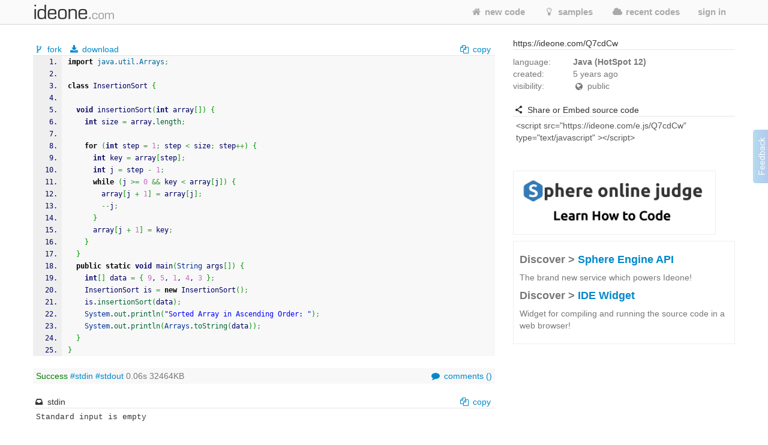

--- FILE ---
content_type: text/html; charset=UTF-8
request_url: https://ideone.com/Q7cdCw
body_size: 8980
content:

<!DOCTYPE html>
<!-- comment -->
<html lang="en" xml:lang="en">
<head>
	<meta charset="UTF-8" />
	<!-- node ideone-www2 -->
		<title>Q7cdCw - Online Java Compiler & Debugging Tool - Ideone.com</title>
		<meta name="description" content="Compile various programming languages online. Add input stream, save output, add notes and tags." />	
		<meta name="keywords" content="online compiler, online ide, learn programming online, programming online, run code online, snippet, snippets, pastebin, online debugging tool, online interpreter, run your code online, run code, execute code, C++, Java, Python" />
	<meta property="og:site_name" content="Ideone.com"/>
	<meta property="og:image" content="http://profile.ak.fbcdn.net/hprofile-ak-prn1/50232_245768360841_3377786_q.jpg"/>
	<meta property="og:description" content="Ideone is something more than a pastebin; it's an online compiler and debugging tool which allows to compile and run code online in more than 40 programming languages."/>
	<meta property="og:title" content="Ideone.com"/>
	<link rel="shortcut icon" type="image/png" href="//d2c5ubcnqbm27w.cloudfront.net/gfx2/img/favicon.png" />
			
				<link href="//d2c5ubcnqbm27w.cloudfront.net/gfx2/libs/bootstrap/css/bootstrap-with-responsive-1200-only.min.css" rel="stylesheet" media="all"/>
				
		 
		<meta name="viewport" content="width=device-width, initial-scale=1.0"/>
		<!-- , initial-scale=0.25 -->
		
	
	
	
	
	<link rel="preconnect" href="https://www.google-analytics.com">
	<link rel="preconnect" href="https://srv.carbonads.net">
	<link rel="preconnect" href="https://srv.buysellads.com">
	<link rel="preconnect" href="https://vc.hotjar.io">
	<link rel="preconnect" href="https://vars.hotjar.com">
	
	
	<style>
	[class^="icon-"], [class*=" icon-"] {
		display: inline;
		width: auto;
		height: auto;
		/*line-height: normal;*/
		vertical-align: baseline;
		background-image: none;
		background-position: 0% 0%;
		background-repeat: repeat;
		margin-top: 0;
	}
	a [class^="icon-"], a [class*=" icon-"] {
		display: inline;
	}
	</style>
	
	
	<link href="//d2c5ubcnqbm27w.cloudfront.net/gfx2/libs/fontello-8f7d2dfe/css/fontello.css?3" rel="stylesheet"/>
	<!--[if IE 7]>
		<link rel="stylesheet" href="//d2c5ubcnqbm27w.cloudfront.net/gfx2/libs/fontello-8f7d2dfe/css/fontello-ie7.min.css?3">
	<![endif]-->
	
	
	<link href="//d2c5ubcnqbm27w.cloudfront.net/themes/smoothness/jquery-ui-1.10.1.custom.min.css" type="text/css" rel="stylesheet"/> <!-- jak sie wrzuci do bundle to nie dziala -->
	<!-- <link href="/gfx2/css/jquery-ui-bootstrap/jquery-ui-1.10.0.custom.css" type="text/css" rel="stylesheet" /> --> <!-- mozna ew wlaczyc zamiast tego powyzej -->
		
	<!-- 2013-02-07 by wiele: na czas develu wyrzucam to z bundle zeby moc latwiej debugowac w firebugu -->
	
	
	
	<link href="//d2c5ubcnqbm27w.cloudfront.net/gfx2/css/ideone-bundle.css?3" rel="stylesheet"/>
	<!-- end of rzeczy przeniesione tymczasowo z bundle -->
	
	
	
	
	
	<script type="text/javascript">
	
		var cookie_name = 'settings';
		var cookie_time = 15552000;
		var is_mobile = 0;
		
		
				var ace_options = {
				theme: '',
				keyboard_handler: '',
				font_size: '12px',
				tab_size: 4,
				print_margin: true,
				print_margin_column: '80',
				highligth_gutter_line: true,
				highlight_selected_word: true,
				highlight_active_line: true,
				show_fold_widgets: true,
				use_wrap_mode: false,
				show_gutter: true,
				show_invisibles: false		};
			</script>
	
	<!-- 2013-02-07 by wiele: na czas develu wyrzucam to z bundle zeby moc latwiej debugowac w firebugu -->
	
	
	
	
	
	<script type="text/javascript" src="//d2c5ubcnqbm27w.cloudfront.net/gfx2/js/ideone-libs-bundle.js?2"></script>
	<script type="text/javascript" src="//d2c5ubcnqbm27w.cloudfront.net/gfx2/libs/ace-2017-06/ace.js?1" data-ace-base="/gfx2/libs/ace-2017-06"></script>
	<script type="text/javascript" src="//d2c5ubcnqbm27w.cloudfront.net/gfx2/js/ideone-common.js?13"></script>
	<!-- end of rzeczy przeniesione tymczasowo z bundle -->

	

	
	<script type="text/javascript">
	(function(){
		var bsa_optimize=document.createElement('script');
		bsa_optimize.type='text/javascript';
		bsa_optimize.async=true;
		bsa_optimize.src='https://cdn4.buysellads.net/pub/ideone.js?'+(new Date()-new Date()%600000);
		(document.getElementsByTagName('head')[0]||document.getElementsByTagName('body')[0]).appendChild(bsa_optimize);
	})();
	</script>


			<script
  src="https://sentry2.sphere-research.com/js-sdk-loader/521256c075c8543be62ed54469fffe42.min.js"    crossorigin="anonymous"    ></script>
	
</head>


<body class="  not-responsive">
	<div id="_container">
<noscript><div id="js_required" class="alert alert-error" style="margin-bottom: 0px">Ideone.com requires JavaScript to work.</div></noscript>
<div class="navbar " id="primary-navigation">
	<div class="navbar-inner">
		<div class="container">
			<a class="btn btn-navbar collapsed" data-toggle="collapse" data-target=".nav-collapse">
				<span class="icon-bar"></span> 
				<span class="icon-bar"></span> 
				<span class="icon-bar"></span> 
			</a>
						<a href="/" class="brand scroll-page"><span></span></a>
						<div class="nav-collapse collapse " style="height: 0px;">
				
				<ul class="nav pull-right">
										<li class=""><a href="/"  class="scroll-page"><i class="icon-home"></i> new code</a></li>
										<li class=""><a href="/samples"  class="scroll-page"><i class="icon-lightbulb"></i> samples</a></li>
					<li class=""><a href="/recent"  class="scroll-page"><i class="icon-cloud"></i> recent codes</a></li>
															<li class="dropdown">
						<a href="#"  class="dropdown-toggle btn-singin-wnd-open" data-toggle="dropdown"><i class="icon-signin"></i> sign in</a>
						<ul class="dropdown-menu dropdown-form" id="signin-dropdown">
                        <li class="dropdown-caret right">
                          <span class="caret-outer"></span>
                          <span class="caret-inner"></span>
                        </li>
                        <li>
                          <div class="modal-body">
					    	<form action="//ideone.com/account/login" method="post">
												    		<div style="margin-bottom: 20px;">
									New user? <a class="normal-link"  href="/account/register">Sign up</a>
								</div>
																
								<div class="control-group">
									<div class="controls">
										<div class="input-prepend" style="margin-bottom: 0px">
											<span class="add-on rel-tooltip" title="Username or e-mail"><i class="icon-user"></i></span>
											<input type="text" class="span2" id="username" name="username" value="" placeholder="Username or e-mail" />
										</div>
									</div>
								</div>
					    		
					    		<div class="control-group" style="margin-bottom: 0px">
					    			<div class="controls">
					    				<div class="input-prepend">
					    					<span class="add-on rel-tooltip" title="Password"><i class="icon-key"></i></span>
					    					<input type="password" class="span2" id="password" name="password" value="" placeholder="Password" />			
					    				</div>
					    			</div>
					    		</div>
					
								<input type="hidden" name="remember" value="yes"/>
								<input type="hidden" name="next" value="L1E3Y2RDdw=="/>
								
								<div class="control-group">
									<div class="controls">
										<button type="submit" class="btn"><i class="icon-signin"></i> Sign in</button>
									</div>
								</div>
								
								<div>
									<a class="normal-link" href="/account/forgot">Can't sign in?</a>
								</div>
								
																<hr class="clear" style="margin: 0px; margin-bottom: 10px"/>
								<a class="btn facebook-login-button" href="https://www.facebook.com/dialog/oauth?client_id=347515280067&redirect_uri=https://ideone.com/account/registerfb/&scope=email,user_location,user_hometown">Log in with Facebook</a>
															</form>
					  </div>
                	</li>
                      </ul>
					</li>
															
					<li class=" dropdown-hover">
					
					</li>
					
									</ul>
			</div>
			<!-- /.nav-collapse --> 
		</div>
		<!-- /.container --> 
	</div>
	<!-- /.navbar-inner --> 
</div>

<div class="container" style="padding: 0; margin-top: 0; margin-bottom: 0;">

</div>


<script type="text/javascript" src="//d2c5ubcnqbm27w.cloudfront.net/gfx2/js/ideone-view.js?7"></script>


<div class="container page-view">
	<div class="row">
		<div class="span8">
			
		</div>
	</div>
	<div class="row">
	
		<!-- left column -->
		<div class="span8">
		
			
		
			<!-- ad -->
						
<!-- Ideone_S2S_Leaderboard_ROS_ATF -->
<div id="bsa-zone_1620919776507-0_123456"></div>



			
						
			
			<!-- ********************** -->
			<!-- source code + commands -->
			<div id="code" class="view_box">
	
				<!-- source commands -->
								<legend class="submenu1">
					
										<span class="inline_info">
						<a href="/fork/Q7cdCw"  class="">
							<i class="icon-fork"></i> fork						</a>
					</span>
					<span class="inline_info"><a href="/plain/Q7cdCw"><i class="icon-download"></i> download</a></span>
					
					
															
					<span class="inline_info pull-right" id="view_set_visibility_loader_1" style="display: none;">
						<img src="//d2c5ubcnqbm27w.cloudfront.net/gfx/loader.gif" style="width: 14px; height: 14px;" alt="loading..."/>
					</span>
					
											<div class="pull-right">
							<input type="hidden" value="import java.util.Arrays;

class InsertionSort {

  void insertionSort(int array[]) {
    int size = array.length;

    for (int step = 1; step &lt; size; step++) {
      int key = array[step];
      int j = step - 1;
      while (j &gt;= 0 &amp;&amp; key &lt; array[j]) {
        array[j + 1] = array[j];
        --j;
      }
      array[j + 1] = key;
    }
  }
  public static void main(String args[]) {
    int[] data = { 9, 5, 1, 4, 3 };
    InsertionSort is = new InsertionSort();
    is.insertionSort(data);
    System.out.println(&quot;Sorted Array in Ascending Order: &quot;);
    System.out.println(Arrays.toString(data));
  }
}" class="code-to-copy" />
							<span class="inline_info"><a id="view_copy" class="clipboard-copy-hidden-input" data-copy-from=".code-to-copy" style="cursor: pointer;"><i class="icon-docs"></i> copy</a></span>
						</div>
									</legend>
				<legend class="submenu2 hidden">
					
				</legend>
				
				<!-- source code -->
				<pre class="source" id="source" style="margin-bottom: 0px"><style type='text/css'><!--/**
 * GeSHi (C) 2004 - 2007 Nigel McNie, 2007 - 2008 Benny Baumann
 * (http://qbnz.com/highlighter/ and http://geshi.org/)
 */
.java  {font-family:monospace;color: #000066;}
.java a:link {color: #000060;}
.java a:hover {background-color: #f0f000;}
.java .head {font-family: Verdana, Arial, sans-serif; color: #808080; font-size: 70%; font-weight: bold;  padding: 2px;}
.java .imp {font-weight: bold; color: red;}
.java .kw1 {color: #000000; font-weight: bold;}
.java .kw2 {color: #000066; font-weight: bold;}
.java .kw3 {color: #003399;}
.java .kw4 {color: #000066; font-weight: bold;}
.java .co1 {color: #666666; font-style: italic;}
.java .co2 {color: #006699;}
.java .co3 {color: #008000; font-style: italic; font-weight: bold;}
.java .coMULTI {color: #666666; font-style: italic;}
.java .es0 {color: #000099; font-weight: bold;}
.java .br0 {color: #009900;}
.java .sy0 {color: #339933;}
.java .st0 {color: #0000ff;}
.java .nu0 {color: #cc66cc;}
.java .me1 {color: #006633;}
.java .me2 {color: #006633;}
.java span.xtra { display:block; }
.ln, .ln{ vertical-align: top; }
.coMULTI, .java span{ line-height:13px !important;}
--></style><pre class="java"><ol><li class="li1"><div class="de1"><span class="kw1">import</span> <span class="co2">java.util.Arrays</span><span class="sy0">;</span></div></li><li class="li1"><div class="de1">&nbsp;</div></li><li class="li1"><div class="de1"><span class="kw1">class</span> InsertionSort <span class="br0">&#123;</span></div></li><li class="li1"><div class="de1">&nbsp;</div></li><li class="li1"><div class="de1">  <span class="kw4">void</span> insertionSort<span class="br0">&#40;</span><span class="kw4">int</span> array<span class="br0">&#91;</span><span class="br0">&#93;</span><span class="br0">&#41;</span> <span class="br0">&#123;</span></div></li><li class="li1"><div class="de1">    <span class="kw4">int</span> size <span class="sy0">=</span> array.<span class="me1">length</span><span class="sy0">;</span></div></li><li class="li1"><div class="de1">&nbsp;</div></li><li class="li1"><div class="de1">    <span class="kw1">for</span> <span class="br0">&#40;</span><span class="kw4">int</span> step <span class="sy0">=</span> <span class="nu0">1</span><span class="sy0">;</span> step <span class="sy0">&lt;</span> size<span class="sy0">;</span> step<span class="sy0">++</span><span class="br0">&#41;</span> <span class="br0">&#123;</span></div></li><li class="li1"><div class="de1">      <span class="kw4">int</span> key <span class="sy0">=</span> array<span class="br0">&#91;</span>step<span class="br0">&#93;</span><span class="sy0">;</span></div></li><li class="li1"><div class="de1">      <span class="kw4">int</span> j <span class="sy0">=</span> step <span class="sy0">-</span> <span class="nu0">1</span><span class="sy0">;</span></div></li><li class="li1"><div class="de1">      <span class="kw1">while</span> <span class="br0">&#40;</span>j <span class="sy0">&gt;=</span> <span class="nu0">0</span> <span class="sy0">&amp;&amp;</span> key <span class="sy0">&lt;</span> array<span class="br0">&#91;</span>j<span class="br0">&#93;</span><span class="br0">&#41;</span> <span class="br0">&#123;</span></div></li><li class="li1"><div class="de1">        array<span class="br0">&#91;</span>j <span class="sy0">+</span> <span class="nu0">1</span><span class="br0">&#93;</span> <span class="sy0">=</span> array<span class="br0">&#91;</span>j<span class="br0">&#93;</span><span class="sy0">;</span></div></li><li class="li1"><div class="de1">        <span class="sy0">--</span>j<span class="sy0">;</span></div></li><li class="li1"><div class="de1">      <span class="br0">&#125;</span></div></li><li class="li1"><div class="de1">      array<span class="br0">&#91;</span>j <span class="sy0">+</span> <span class="nu0">1</span><span class="br0">&#93;</span> <span class="sy0">=</span> key<span class="sy0">;</span></div></li><li class="li1"><div class="de1">    <span class="br0">&#125;</span></div></li><li class="li1"><div class="de1">  <span class="br0">&#125;</span></div></li><li class="li1"><div class="de1">  <span class="kw1">public</span> <span class="kw1">static</span> <span class="kw4">void</span> main<span class="br0">&#40;</span><a href="http://www.google.com/search?hl=en&amp;q=allinurl%3Adocs.oracle.com+javase+docs+api+string"><span class="kw3">String</span></a> args<span class="br0">&#91;</span><span class="br0">&#93;</span><span class="br0">&#41;</span> <span class="br0">&#123;</span></div></li><li class="li1"><div class="de1">    <span class="kw4">int</span><span class="br0">&#91;</span><span class="br0">&#93;</span> data <span class="sy0">=</span> <span class="br0">&#123;</span> <span class="nu0">9</span>, <span class="nu0">5</span>, <span class="nu0">1</span>, <span class="nu0">4</span>, <span class="nu0">3</span> <span class="br0">&#125;</span><span class="sy0">;</span></div></li><li class="li1"><div class="de1">    InsertionSort is <span class="sy0">=</span> <span class="kw1">new</span> InsertionSort<span class="br0">&#40;</span><span class="br0">&#41;</span><span class="sy0">;</span></div></li><li class="li1"><div class="de1">    is.<span class="me1">insertionSort</span><span class="br0">&#40;</span>data<span class="br0">&#41;</span><span class="sy0">;</span></div></li><li class="li1"><div class="de1">    <a href="http://www.google.com/search?hl=en&amp;q=allinurl%3Adocs.oracle.com+javase+docs+api+system"><span class="kw3">System</span></a>.<span class="me1">out</span>.<span class="me1">println</span><span class="br0">&#40;</span><span class="st0">&quot;Sorted Array in Ascending Order: &quot;</span><span class="br0">&#41;</span><span class="sy0">;</span></div></li><li class="li1"><div class="de1">    <a href="http://www.google.com/search?hl=en&amp;q=allinurl%3Adocs.oracle.com+javase+docs+api+system"><span class="kw3">System</span></a>.<span class="me1">out</span>.<span class="me1">println</span><span class="br0">&#40;</span><a href="http://www.google.com/search?hl=en&amp;q=allinurl%3Adocs.oracle.com+javase+docs+api+arrays"><span class="kw3">Arrays</span></a>.<span class="me1">toString</span><span class="br0">&#40;</span>data<span class="br0">&#41;</span><span class="br0">&#41;</span><span class="sy0">;</span></div></li><li class="li1"><div class="de1">  <span class="br0">&#125;</span></div></li><li class="li1"><div class="de1"><span class="br0">&#125;</span></div></li></ol></pre></pre>
				<div id="source-text" class="hidden">[base64]</div>
				
				<input type="hidden" name="p1" id="p1" value="14b915b9b90bc70df0cf92131d5a30a2"/>
				<input type="hidden" name="p2" id="p2" value="5"/>
				<input type="hidden" name="p3" id="p3" value="19"/>
				<input type="hidden" name="p4" id="p4" value=""/>
			</div>
			
				
			<!-- status -->
			<div id="view_status" class="view_box" style="background: #f8f8f8; padding: 3px 5px;">
				
						<span>
																																							<span class="info green" title="Success">Success</span>							
							
							<a href="#stdin">#stdin</a>
														<a href="#stdout">#stdout</a>
														
							0.06s 32464KB
						</span>
						
						<div class="pull-right">
							<a href="#comments" id="view_comment" title="show comments" class="rel-tooltip"><i class="icon-comment"></i> comments (<fb:comments-count href="https://ideone.com/Q7cdCw"/>?</fb:comments-count>)</a>
						</div>
			</div>

			                        


                        			
				
			<!-- inputs -->
			<a name="stdin"></a>
			<div id="view_stdin" class="view_box">
				<legend>
	<span><i class="icon-inbox"></i> stdin</span>
			<div class="pull-right">
			<input type="hidden" value="" class="stdin-to-copy" />
			<span><a id="view_input_copy" class="clipboard-copy-hidden-input" data-copy-from=".stdin-to-copy" style="cursor: pointer;"><i class="icon-docs"></i> copy</a></span>
		</div>
	</legend>
<div id="stdin-text" class="hidden"></div>
<div><pre style="padding: 5px !important; margin-bottom: 20px !important">Standard input is empty</pre></div>

			</div>
					
			<!-- outputs -->
			<div id="li_Q7cdCw" class="view_box">
				
	
		
		<a name="stdout"></a>
	<legend>
		
		<span><i class="icon-cog-alt"></i> stdout</span>
					<div class="pull-right">
				<input type="hidden" value="Sorted Array in Ascending Order: 
[1, 3, 4, 5, 9]
" class="stdout-to-copy" />
				<span><a id="view_output_copy" class="clipboard-copy-hidden-input" data-copy-from=".stdout-to-copy" style="cursor: pointer;"><i class="icon-docs"></i> copy</a></span>
			</div>
			</legend>
	<div>
		<pre id="output-text" style="padding: 5px !important; margin-bottom: 20px !important">Sorted Array in Ascending Order: 
[1, 3, 4, 5, 9]
</pre>
	</div>
		
	 
	
	
			</div>
					
			<!-- ew. miejsce na reklame -->
			
			<!-- komentarze -->
			<a name="comments"></a>
			<div id="fb-comments-root" class="hidden"></div>
			
			
			<div id="fb-root"></div>
			<script>(function(d, s, id) {
			  var js, fjs = d.getElementsByTagName(s)[0];
			  if (d.getElementById(id)) return;
			  js = d.createElement(s); js.id = id;
			  js.src = "//connect.facebook.net/en_US/all.js#xfbml=1&appId=127237194030782";
			  fjs.parentNode.insertBefore(js, fjs);
			}(document, 'script', 'facebook-jssdk'));</script>
			
			
		</div><!-- end of left column -->
	
		<!-- right column -->
		<div class="span4">
			

			                        

<!-- Ideone_S2S_Sidebar_ROS_ATF -->
<div id="bsa-zone_1620921930965-5_123456"></div>



			
			<div  class="span4 right-sidebar">
				<div id="info" class="view_box">
	
					<!-- adres -->
					<legend><i class="icon-external-link"></i> https://ideone.com/Q7cdCw</legend>
					
					
					
					<!-- notatka -->
					<div class="note">
												<div class="" style="margin-top: 10px;"></div>
												<textarea type="text" class="view_note_edit hidden" style="width: 100%; margin-top: 10px;" data-sid="74192077"></textarea>
						<span class="view_note_actions hidden">
							<button class="btn btn-mini view_note_actions_save pull-right" type="button">save</button>
							<button class="btn btn-mini view_note_actions_cancel pull-right" type="button">cancel</button> 
						</span>
						<div style="clear: both"></div>
					</div>
					
					<!-- podsumowanie -->
					<div class="row">
						<div class="span1">language:</div>
						<div class="span3"><strong>Java (HotSpot 12)</strong></div>
					</div>
					<div class="row">
						<div class="span1">created:</div>								
						<div class="span3" id="solution_date"><span class="rel-tooltip" title="2020-07-25 16:10:26 CET">5&nbsp;years&nbsp;ago</span></div>
					</div>
					<div class="row">
						<div class="span1">visibility:</div>
						<div class="span3">
							<span><i class="icon-globe"></i> public</span>																												
							
							<div style="display: inline; margin-left: 0.5em;">
								<a href="/faq#visibility-of-a-code" class="help-link rel-tooltip" style="font-size: 14px; padding: 0px; top: 0px" target="_blank" title="Find out about the visibility of the code"><i class="icon-view"></i></a>
							</div>
						</div>
					</div>
										
										<br/>
					
					<legend><i class="icon-share"></i> Share or Embed source code</legend>
					
					<textarea type="text" id="embed_presentation" style="width: 100%; height: auto; border: 1px solid #ccc; padding: 5px; -webkit-box-sizing: border-box; -moz-box-sizing: border-box; box-sizing: border-box; resize:none;">&lt;script src=&quot;https://ideone.com/e.js/Q7cdCw&quot; type=&quot;text/javascript&quot; &gt;&lt;/script&gt;</textarea>
					
					<div id="sharethis">
						<span class='st_facebook_large' displayText='Facebook'></span>
						<span class='st_twitter_large' displayText='Tweet'></span>
						<span class='st_googleplus_large' displayText='Google +'></span>
						<span class='st_vkontakte_large' displayText='Vkontakte'></span>
						<span class='st_orkut_large' displayText='Orkut'></span>
						<span class='st_email_large' displayText='Email'></span>
						<span class='st_sharethis_large' displayText='ShareThis'></span>
					</div>
					
						
	<script type="text/javascript">var switchTo7x=true;</script>
	<script type="text/javascript" src="https://ws.sharethis.com/button/buttons.js" onmouseover=false async>stLight.options({publisher: "af89a205-c66b-4c62-ae6f-ee86d0f1831b", onhover: false});</script>
	
	
					
					
					<input type="hidden" name="testable" id="testable" value="1" />
					<input type="hidden" id="status_code" value="0" />
					<input type="hidden" id="solution_link" value="Q7cdCw" /> <!-- parent link -->
					<input type="hidden" id="full_link" value="https://ideone.com/Q7cdCw" />
					<input type="hidden" id="max_number" value="" />
					<input type="hidden" id="max_link" value="" />
					<input type="hidden" id="edit_solution_link" value="" /> <!-- link najnowszego -->
					<input type="hidden" id="edit_solution_number" value="" />
					<input type="hidden" id="executable" value="1" />
					<input type="hidden" id="compiler" value="10" />
					<input type="hidden" id="site" value="view" />
					
					

					<br/>
					

					<a href="http://spoj.com/?utm_campaign=permanent&utm_medium=view-right&utm_source=ideone" target="_blank">
						<img src="/gfx2/img/spoj.png" style="width: 336px; border: 1px solid #eee;"/>
					</a>

					
<div class="col-md-12 discover-sphere-engine-api">
	<h4>Discover &gt; <a href="/sphere-engine">Sphere Engine API</a></h4>
	<p>The brand new service which powers Ideone!</p>
	
	<h4>Discover &gt; <a href="/sphere-engine-widget">IDE Widget</a></h4>
    <p>Widget for compiling and running the source code in a web browser!</p>
</div>

					
				</div>
			</div>
			
		</div>
	</div>
</div>

<!-- Modal shortcuts-->
<div class="modal hide fade" id="editorShortcuts" tabindex="-1" role="dialog" aria-labelledby="myModalLabel">
  <div class="modal-dialog" role="document">
    <div class="modal-content">
      <div class="modal-header">
        <button type="button" class="close" data-dismiss="modal" aria-label="Close"><span aria-hidden="true">&times;</span></button>
        <h4 class="modal-title">Shortcuts</h4>
      </div>
      <div class="modal-body">
      	<div class="shortcuts-editor-label">Global</div>
        <ul class="shortcuts-editor-list">
        	<li><span class="key">⌘ <span class="plus">+</span> Enter</span> <span class="command">run</span></li>
        </ul>
        
        <div class="shortcuts-editor-label">Ace editor</div>
        <ul class="shortcuts-editor-list">
        	<li><span class="key">⌘ <span class="plus">+</span> Enter</span> <span class="command">run</span></li>
        </ul>
        
        <div class="shortcuts-editor-label">Textarea</div>
        <ul class="shortcuts-editor-list">
        	<li><span class="key">⌘ <span class="plus">+</span> Enter</span> <span class="command">run</span></li>
        </ul>
        
      </div>
    </div>
  </div>
</div>

<script type="text/javascript">

$(document).ready(function(){
	$("#view_cmperr_hide").click(function(){
		$("#view_cmperr_content").hide();
		$(this).hide();
		$("#view_cmperr_show").show();
		return false;
	});
	$("#view_cmperr_show").click(function(){
		$("#view_cmperr_content").show();
		$(this).hide();
		$("#view_cmperr_hide").show();
		return false;
	});
});

</script>

		
				
			<div id="footer" class="footer shadow-inner-top">
				<div class="container">
									<a href="http://sphere-research.com?utm_campaign=permanent&utm_medium=footer&utm_source=ideone" target="_blank">Sphere Research Labs</a>.
					Ideone is powered by <a href="http://sphere-engine.com/?utm_campaign=permanent&utm_medium=footer&utm_source=ideone" target="_blank">Sphere Engine&trade;</a>
								
				<p id="footer-links">
					<a href="/">Home</a>
					
					<a href="https://sphere-engine.com/?utm_campaign=permanent&utm_medium=sphereengine&utm_source=ideone" target="_blank">API</a>
					
											<a href="#" data-toggle="modal" data-target="#lang-dialog">Language</a>  
										<a href="/faq">FAQ</a>
					<a href="/credits">Credits</a>
					
					
										<span style="margin-left: 20px">
													desktop
				 			<a href="/switch/mobile/L1E3Y2RDdw==" class="margin-left">mobile</a>
									 		</span>
			 		<br/>
			 		<a href="/legal-tos">Terms of Service</a>
			 		<a href="/legal-pp">Privacy Policy</a>
			 		<a href="/legal-gdpr">GDPR Info</a>
				</p>
				
				<a href="/ideone/Tools/bug/form/1/link/Q7cdCw/compiler/10" id="show_bug_dialog" data-toggle="modal" data-target="#bug-dialog">Feedback &amp; Bugs</a>
					
				<!-- 
				<p class="values">13, 0.27s, 0.42s</p>
				-->
				
				<br>
			    <p><strong>Popular languages:</strong></p>
			    <p>
			         <a href="/l/bash">Bash</a>
                     <a href="/l/pascal">Pascal</a>
                     <a href="/l/c">C</a>
                     <a href="/l/perl">Perl</a>
                     <a href="/l/c-sharp">C#</a>
                     <a href="/l/php">PHP</a>
                     <a href="/l/cpp">C++</a>
                     <a href="/l/pascal">Python</a>
                     <a href="/l/cpp14">C++14</a>
                     <a href="/l/python-3">Python3</a>
                     <a href="/l/haskell">Haskell</a>
                     <a href="/l/ruby">Ruby</a>
                     <a href="/l/java">Java</a>
                     <a href="/l/sqlite">SQLite</a>
                     <a href="/l/objective-c">Objective-C</a>
                     <a href="/l/swift">Swift</a>
                     <a href="/l/vb-net">VB.net</a>
                     <br/>
                     <a href="/languages">List of all supported programming languages</a>
			    </p>
				
				</div>
			</div>
						
			
			
<div class="modal hide fade" id="bug-dialog" role="dialog" tabindex="-1">
  <div class="modal-header">
    <button type="button" class="close" data-dismiss="modal" aria-hidden="true">&times;</button>
    <h3>Report bug / make suggestion</h3>
  </div>
  <div class="modal-body">
	<img src="//d2c5ubcnqbm27w.cloudfront.net/gfx/loader.gif" style="width: 14px; height: 14px;" alt="loading..."/>
  </div>
  <div class="modal-footer">
    <a href="#" class="btn" data-dismiss="modal">Close</a>
    <a href="#" class="btn btn-primary" id="bug-dialog-submit">submit</a>
  </div>
</div>


<div class="modal hide fade" id="lang-dialog">
	<div class="modal-header">
    	<button type="button" class="close" data-dismiss="modal" aria-hidden="true">&times;</button>
    	<h3>Choose your language</h3>
	</div>
	<div class="modal-body">
		<ul style="list-style-type: none;">
			<li><a href="/lang/en"><b>English</b></a></li>
			<li><a href="/lang/hi">Hindi</a></li>
			<li><a href="/lang/hu">Hungarian</a></li>
			<li><a href="/lang/mn">Mongolian</a></li>
			<li><a href="/lang/pl">Polish</a></li>
			<li><a href="/lang/ru">Russian</a></li>
			<li><a href="/lang/es">Spanish</a></li>
			<li><a href="/lang/zh">Traditional Chinese</a></li>
					</ul>
		
	</div>
  <div class="modal-footer">
    <a href="#" class="btn" data-dismiss="modal">close</a>
  </div>
</div>



<!-- Google tag (gtag.js) -->
<script async src="https://www.googletagmanager.com/gtag/js?id=G-LK6L5KL2NR"></script>
<script>
  window.dataLayer = window.dataLayer || [];
    function gtag(){dataLayer.push(arguments);}
     gtag('js', new Date());
     gtag('config', 'G-LK6L5KL2NR');
</script>

<script type="text/javascript">
$(function(){
	$(document).on('click', '.track', function(){
		var event = $(this).attr('data-event');
		var action = $(this).attr('data-action');
		var value = $(this).attr('data-value');
//		ga('send', 'event', event, action, value);
//		console.log(event);
	});
});
</script>
<!-- Hotjar Tracking Code for http://ideone.com -->
<script>
    (function(h,o,t,j,a,r){
        h.hj=h.hj||function(){(h.hj.q=h.hj.q||[]).push(arguments)};
        h._hjSettings={hjid:334655,hjsv:5};
        a=o.getElementsByTagName('head')[0];
        r=o.createElement('script');r.async=1;
        r.src=t+h._hjSettings.hjid+j+h._hjSettings.hjsv;
        a.appendChild(r);
    })(window,document,'//static.hotjar.com/c/hotjar-','.js?sv=');
</script>

<script>
</script>


<script>
(function(){
		if(typeof _bsa !== 'undefined' && _bsa) {
			  		// format, zoneKey, segment:value, options
			  		_bsa.init('flexbar', 'CE7D42QN', 'placement:ideonecom');
					  	}
})();
</script>


		</div><!-- end of #_container -->


<!--
<script type="text/javascript">
(function() {
        var wrc = document.createElement('script'); wrc.type = 'text/javascript'; wrc.async = true; window.rc_utm_source='ideone';
        wrc.src = ('https:' == document.location.protocol ? 'https://' : 'http://') + 'recruitcoders.com/w4loader.js';
        var s = document.getElementsByTagName('body')[0]; s.appendChild(wrc);
})();
</script>
-->


	</body>
</html>
		
